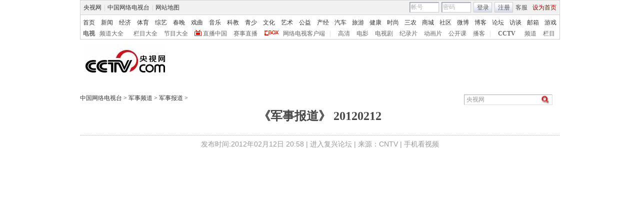

--- FILE ---
content_type: application/javascript
request_url: http://p.data.cctv.com/ge.js
body_size: 221
content:
window.goldlog=(window.goldlog||{});goldlog.Etag="VdvwIa2M7E8CARK8Auk/Nv09";goldlog.stag=2;